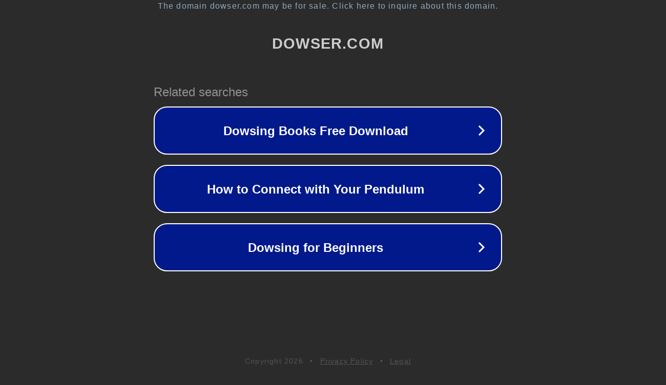

--- FILE ---
content_type: text/html; charset=utf-8
request_url: http://dowser.com/
body_size: 1034
content:
<!doctype html>
<html data-adblockkey="MFwwDQYJKoZIhvcNAQEBBQADSwAwSAJBANDrp2lz7AOmADaN8tA50LsWcjLFyQFcb/P2Txc58oYOeILb3vBw7J6f4pamkAQVSQuqYsKx3YzdUHCvbVZvFUsCAwEAAQ==_xez9ZW67jCW3egnSy3yl3fDhDUx9Je0kbt7C49fnaPEd5IAXuRMYR91G17v+GFlvZ59y9ZI/m5z1TPEWvaCSxQ==" lang="en" style="background: #2B2B2B;">
<head>
    <meta charset="utf-8">
    <meta name="viewport" content="width=device-width, initial-scale=1">
    <link rel="icon" href="[data-uri]">
    <link rel="preconnect" href="https://www.google.com" crossorigin>
</head>
<body>
<div id="target" style="opacity: 0"></div>
<script>window.park = "[base64]";</script>
<script src="/bUGArnolg.js"></script>
</body>
</html>
